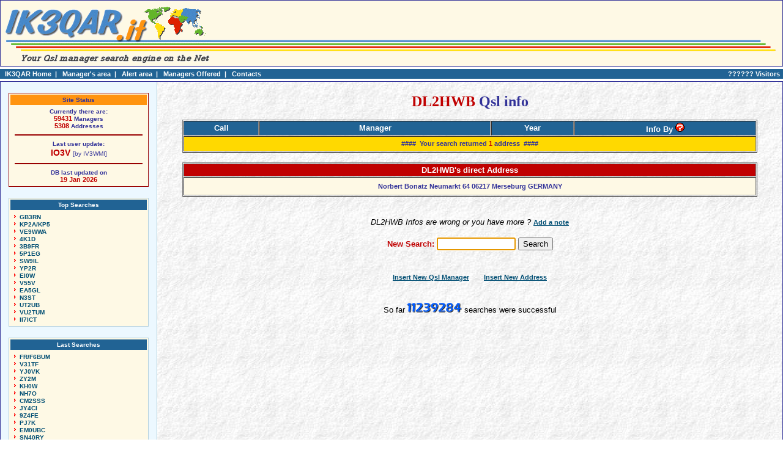

--- FILE ---
content_type: text/html; charset=ISO-8859-1
request_url: https://www.ik3qar.it/manager/man_result.php?call=DL2HWB
body_size: 2782
content:
<HTML>
<HEAD>
<TITLE>DL2HWB Qsl Manager - Info</TITLE>
<meta name="description" CONTENT="DL2HWB Qsl Info database by Paolo IK3QAR">
<meta name="robots" content="noarchive">
<META name="robots" content="index,follow">
<LINK rel="stylesheet" href="stili.css" type="text/css">
<SCRIPT Language="JavaScript">
<!--
function sf() {
   document.manager.call.focus();
}

function apriurl(url) {
	window.location = url;
}

function apriurlInfoBy(url) {
   window.open(url,'','width=750,height=520,scroll=auto,scrollbars=yes');
}

function apriurlTips(url) {
   window.open(url,'','width=550,height=400,scroll=auto,scrollbars=yes');
}

function apriurlnewwindow(url) {
	window.open(url, "", "fullscreen=no,toolbar=yes,status=yes,menubar=yes,scrollbars=yes,resizable=yes,directories=yes,location=yes,width=640,height=480,left=20,top=20");
}

function Validazione(MiaForm)
{

	if (MiaForm.call.value == "")
	{
	alert("Please enter a value for the \"callsign\" field.");
	MiaForm.call.focus();
	return (false);
	}

	if (MiaForm.call.value.length < 3)
	{
	alert("The \"call\" should be at least 3 digits long ");
	MiaForm.call.focus();
	return (false);
	}
	MiaForm.call.value = MiaForm.call.value.toUpperCase()
	return (true);
}
//-->
</SCRIPT>
</HEAD>
<body leftmargin=4 topmargin=4 marginwidth=0 marginheight=0 onLoad=sf()>

<!-- Testata -->
<table border=0 cellspacing=0 width="100%" bgcolor="#333399">
	<tr>
		<td>
			<table border=0 cellpadding=0 cellspacing=0 width="100%" bgcolor="#FEF9E5">
				<tr>
					<td>
						<img src="/images/gif/logonew.gif" alt="qsl manager info">
					</td>
					<td align="right" background="/images/gif/riga.gif" width="100%"></td>
					<!-- <td align="right" background="/images/gif/riga.gif" width="100%"></td> -->
					<td>
						<img src="/images/gif/finalenew.gif">
					</td>
				</tr>
			</table>
		</td>
	</tr>
</table>

<!-- Barra links -->
<table border=0 cellpadding=2 cellspacing=0 width="100%" bgcolor="#216394">
	<tr>
		<td colspan=2 bgcolor="#FFFFFF" height=1></td>
	</tr>
	<tr>
		<td class="bianco70b">
			&nbsp;&nbsp;<a class="linksbianco" href="http://www.ik3qar.it">IK3QAR Home</a>&nbsp;&nbsp;|
<!-- &nbsp;&nbsp;<a class="linksbianco" href="/manager/">Qsl Info Home</a>&nbsp;&nbsp;| -->
			&nbsp;&nbsp;<a class="linksbianco" href="javascript: apriurl('/manager/admin/')">Manager's area</a>&nbsp;&nbsp;|
			&nbsp;&nbsp;<a class="linksbianco" href="javascript: apriurl('/manager/alert/')">Alert area</a>&nbsp;&nbsp;|
			&nbsp;&nbsp;<a class="linksbianco" href="javascript: apriurl('/manager/mgroffer/')">Managers Offered</a>&nbsp;&nbsp;|
			&nbsp;&nbsp;<a class="linksbianco" href="javascript: apriurl('/manager/contacts/')">Contacts</a>
		</td>
		<td class="bianco70b" align="right">??????&nbsp;Visitors&nbsp;</td>
	</tr>
	<tr>
		<td colspan=2 bgcolor="#FFFFFF" height=1></td>
	</tr>
</table>
<!-- Corpo [bordo BLU] -->
<table bgcolor=#333399 border=0 cellspacing=0 width=100%>
	<tr>
		<td>
			<table bgcolor=#FFFFFF border=0 cellpadding=0 cellspacing=0 width=100%>
				<tr>
					<!-- Menù Sinistra -->
					<td bgcolor=#ECF8FF valign=top align=center width=20%>
						<!-- Menù a Sinistra -->
						<!-- SITE STATS -->
<br>
<table bgcolor="#990000" border=0 cellspacing=0 width="90%">
   <tr>
      <td>
         <table border=0 cellspacing=2 cellpadding=3 bgcolor="#FEF9E5" width="100%">
            <tr>
               <td class="blu60" bgcolor="#FF9410" align=center>
                  <b>Site Status</b>
               </td>
            </tr>
            <tr>
               <td valign=top align=center>
                                 <span class="blu60"><b>Currently there are:</b></span>
                  <br><span class="rosso70b">59431</span><span class="blu60"><b>&nbsp;Managers</b></span>
                  <br><span class="rosso70b">5308</span><span class="blu60"><b>&nbsp;Addresses</b></span>
                  <HR color="#990000" width="95%">
                  <span class="blu60"><b>Last user update:</b></span>
                  <br><a href="man_result.php?call=IO3V" class="linksrosso90b">IO3V</a>
                  <span class="blu60"> [by&nbsp;IV3WMI]</span>
                  <HR color="#990000" width="95%">
                  <span class="blu60"><b>DB last updated on</b></span>
                  <br><span class="rosso70b">19 Jan 2026</span>
               </td>
            </tr>
         </table>
      </td>
   </tr>
</table><br><table bgcolor="#B4D0DC" border=0 cellspacing=0 width="90%">
   <tr>
      <td>
         <table border=0 cellspacing=2 cellpadding=3 bgcolor="#FEF9E5" width="100%">
            <tr>
               <td class="bianco60b" bgcolor="#216394" align=center>
                  Top Searches
               </td>
            </tr>
            <tr>
               <td valign=top>
               <img src="/images/gif/freccia.gif" border=0 width=12 height=10><a href="man_result.php?call=GB3RN" title="GB3RN" class="links60">GB3RN</a><br><img src="/images/gif/freccia.gif" border=0 width=12 height=10><a href="man_result.php?call=KP2A/KP5" title="KP2A/KP5" class="links60">KP2A/KP5</a><br><img src="/images/gif/freccia.gif" border=0 width=12 height=10><a href="man_result.php?call=VE9WWA" title="VE9WWA" class="links60">VE9WWA</a><br><img src="/images/gif/freccia.gif" border=0 width=12 height=10><a href="man_result.php?call=4K1D" title="4K1D" class="links60">4K1D</a><br><img src="/images/gif/freccia.gif" border=0 width=12 height=10><a href="man_result.php?call=3B9FR" title="3B9FR" class="links60">3B9FR</a><br><img src="/images/gif/freccia.gif" border=0 width=12 height=10><a href="man_result.php?call=5P1EG" title="5P1EG" class="links60">5P1EG</a><br><img src="/images/gif/freccia.gif" border=0 width=12 height=10><a href="man_result.php?call=SW9IL" title="SW9IL" class="links60">SW9IL</a><br><img src="/images/gif/freccia.gif" border=0 width=12 height=10><a href="man_result.php?call=YP2R" title="YP2R" class="links60">YP2R</a><br><img src="/images/gif/freccia.gif" border=0 width=12 height=10><a href="man_result.php?call=EI0W" title="EI0W" class="links60">EI0W</a><br><img src="/images/gif/freccia.gif" border=0 width=12 height=10><a href="man_result.php?call=V55V" title="V55V" class="links60">V55V</a><br><img src="/images/gif/freccia.gif" border=0 width=12 height=10><a href="man_result.php?call=EA5GL" title="EA5GL" class="links60">EA5GL</a><br><img src="/images/gif/freccia.gif" border=0 width=12 height=10><a href="man_result.php?call=N3ST" title="N3ST" class="links60">N3ST</a><br><img src="/images/gif/freccia.gif" border=0 width=12 height=10><a href="man_result.php?call=UT2UB" title="UT2UB" class="links60">UT2UB</a><br><img src="/images/gif/freccia.gif" border=0 width=12 height=10><a href="man_result.php?call=VU2TUM" title="VU2TUM" class="links60">VU2TUM</a><br><img src="/images/gif/freccia.gif" border=0 width=12 height=10><a href="man_result.php?call=II7ICT" title="II7ICT" class="links60">II7ICT</a><br>               </td>
            </tr>
         </table>
      </td>
   </tr>
</table><br>

<table bgcolor="#B4D0DC" border=0 cellspacing=0 width="90%">
   <tr>
      <td>
         <table border=0 cellspacing=2 cellpadding=3 bgcolor="#FEF9E5" width="100%">
            <tr>
               <td class="bianco60b" bgcolor="#216394" align=center>
                  Last Searches
               </td>
            </tr>
            <tr>
               <td valign=top>
               <img src="/images/gif/freccia.gif" border=0 width=12 height=10><a href="man_result.php?call=FR/F6BUM" title="FR/F6BUM" class="links60">FR/F6BUM</a><br><img src="/images/gif/freccia.gif" border=0 width=12 height=10><a href="man_result.php?call=V31TF" title="V31TF" class="links60">V31TF</a><br><img src="/images/gif/freccia.gif" border=0 width=12 height=10><a href="man_result.php?call=YJ0VK" title="YJ0VK" class="links60">YJ0VK</a><br><img src="/images/gif/freccia.gif" border=0 width=12 height=10><a href="man_result.php?call=ZY2M" title="ZY2M" class="links60">ZY2M</a><br><img src="/images/gif/freccia.gif" border=0 width=12 height=10><a href="man_result.php?call=KH0W" title="KH0W" class="links60">KH0W</a><br><img src="/images/gif/freccia.gif" border=0 width=12 height=10><a href="man_result.php?call=NH7O" title="NH7O" class="links60">NH7O</a><br><img src="/images/gif/freccia.gif" border=0 width=12 height=10><a href="man_result.php?call=CM2SSS" title="CM2SSS" class="links60">CM2SSS</a><br><img src="/images/gif/freccia.gif" border=0 width=12 height=10><a href="man_result.php?call=JY4CI" title="JY4CI" class="links60">JY4CI</a><br><img src="/images/gif/freccia.gif" border=0 width=12 height=10><a href="man_result.php?call=9Z4FE" title="9Z4FE" class="links60">9Z4FE</a><br><img src="/images/gif/freccia.gif" border=0 width=12 height=10><a href="man_result.php?call=PJ7K" title="PJ7K" class="links60">PJ7K</a><br><img src="/images/gif/freccia.gif" border=0 width=12 height=10><a href="man_result.php?call=EM0UBC" title="EM0UBC" class="links60">EM0UBC</a><br><img src="/images/gif/freccia.gif" border=0 width=12 height=10><a href="man_result.php?call=SN40RY" title="SN40RY" class="links60">SN40RY</a><br><img src="/images/gif/freccia.gif" border=0 width=12 height=10><a href="man_result.php?call=V73DL" title="V73DL" class="links60">V73DL</a><br><img src="/images/gif/freccia.gif" border=0 width=12 height=10><a href="man_result.php?call=V73NS" title="V73NS" class="links60">V73NS</a><br><img src="/images/gif/freccia.gif" border=0 width=12 height=10><a href="man_result.php?call=DL2JRM" title="DL2JRM" class="links60">DL2JRM</a><br>               </td>
            </tr>
         </table>
      </td>
   </tr>
</table><br><br>
					</td>
					<td bgcolor=#B4D0DC width=1></td>
					<!-- Pagina Centrale -->
					<td valign=top>
						<table background="/images/jpg/paper.jpg" width="100%" border=0 cellspacing=0 cellpadding=0 align="left" valign="top">
   <tr>
      <td>
   <br>
   <table align=center border=0 cellspacing=0 width="92%">
      <tr>
         <td>
            <h1><span class="rosso">DL2HWB</span> Qsl info</h1>
         </td>
      </tr>
   </table>
<table align=center border=0 cellpadding=0 cellspacing=0 width="92%">
   <tr valign=top>
      <td height=800>
         <table border=1 cellpadding=2 cellspacing=1 width="100%">
            <tr bgcolor="#216394" align=center>
               <th class="bianco80">Call</th>
               <th class="bianco80"><img src="/images/gif/dwn.gif" border=0>&nbsp;Manager&nbsp;<img src="/images/gif/dwn.gif" border=0></th>
               <th class="bianco80">Year</th>
               <th class="bianco80">Info By&nbsp;<a href="javascript: apriurlInfoBy('info_by_message.php')" title="What is this ?" onMouseOver='window.status=this.title; return true;' onMouseOut="window.status=''; return true;"><img src="/images/gif/question.gif" border=0></a></th>
            </tr>
<tr bgcolor="#FFD900" align=center>
   <td height=25 colspan=4 class="blu70b">####&nbsp;&nbsp;Your search returned <span class="rossob"><b>1</b></span> address&nbsp;&nbsp;####</td>
</tr>
</table>
<p>
<table border=1 cellpadding=2 cellspacing=1 width="100%">
   <tr align=center>
      <th bgcolor="#C00000" class="bianco80">DL2HWB's direct Address</th>
   </tr>
   <tr align=center>
      <td height=30 class="blu70b" bgcolor="#FEF9E5">Norbert Bonatz Neumarkt 64 06217 Merseburg GERMANY</td>
   </tr>
</table>
<br><center><span class="nero80"><i>DL2HWB Infos are wrong or you have more ?&nbsp;</i></span><a class="links70" href="javascript: apriurl('add_note.php?call=DL2HWB')">Add a note</a></center>
                  <br><div ALIGN="center">
                     <FORM name="manager" ACTION="man_result.php" METHOD="GET" ONSUBMIT="return Validazione(this)">
                        <div class="rosso80b">New Search: <INPUT TYPE="text" NAME="call" SIZE=14 MAXLENGTH="15"> <INPUT TYPE="submit" VALUE="Search"></div>
                        <input TYPE="hidden" NAME="s" VALUE="n">
                     </form>
                     <br><a class="links70" href="javascript: apriurl('inserisci.php?tipo=m')" title="Insert New Manager" onMouseOver='window.status=this.title; return true;' onMouseOut="window.status=''; return true;">Insert New Qsl Manager</a>
                      &nbsp;&nbsp;&nbsp;&nbsp;&nbsp;<a class="links70" href="javascript: apriurl('inserisci.php?tipo=i')" title="Insert New Address" onMouseOver='window.status=this.title; return true;' onMouseOut="window.status=''; return true;">Insert New Address</a>
                     <P><br><span class="nero80">So far <IMG alt='11239284' SRC='/images/gif/1.gif'><IMG SRC='/images/gif/1.gif'><IMG SRC='/images/gif/2.gif'><IMG SRC='/images/gif/3.gif'><IMG SRC='/images/gif/9.gif'><IMG SRC='/images/gif/2.gif'><IMG SRC='/images/gif/8.gif'><IMG SRC='/images/gif/4.gif'> searches were successful</span>
                  </div>
                  <br><br><br><br>
               </td>
            </tr>
         </table>
      </td>
   </tr>
</table>

					</td>
				</tr>
			</table>
		</td>
	</tr>
</table>
</BODY>
</HTML>

--- FILE ---
content_type: text/css; charset=ISO-8859-1
request_url: https://www.ik3qar.it/manager/stili.css
body_size: 234
content:
body { background:#FFFFFF;	font-family: Verdana, Arial, Helvetica, sans-serif}
H1   { font-size: 150%; text-align: center;	font-family: Tahoma, Verdana; color: #333399; margin-top:0; margin-bottom:15} 
H2   { text-align: center;	font-family: Tahoma, Verdana; color: #333399; margin-top:0; margin-bottom:15} 
H3   { text-align: center} 
.links60		{color : #004E73; font-size : 60%; font-weight : bold; text-decoration : none}
.links60:hover		{color : #FF3300; text-decoration : underline}
.links70		{color : #004E73; font-size : 70%; font-weight : bold}
.links70:hover		{color : #FF3300}
.linksbianco		{color: #FFFFFF; font-weight:bold; text-decoration : none}
.linksbianco:hover	{color : #FF3300}
.linksrosso90b		{color: #C00000; font-size: 90%; font-weight:bold; text-decoration : none}
.linksrosso90b:hover	{text-decoration : underline}
.linkblu90b		{color: #004E73; font-size: 90%; font-weight:bold}
.linkblu90b:hover	{color: #FF3300}
.blu			{color: #333399}
.blu60			{color: #333399; font-size: 60%}
.blu60b			{color: #333399; font-size: 60%; font-weight: bold}
.blu70b			{color: #333399; font-size: 70%; font-weight: bold}
.blu80b			{color: #333399; font-size: 80%; font-weight: bold}
.blu110b		{color: #333399; font-size: 110%; font-weight: bold}
.biancob 		{color: #FFFFFF; font-weight: bold}
.bianco60b		{color: #FFFFFF; font-size: 60%; font-weight: bold}
.bianco70b		{color: #FFFFFF; font-size: 70%; font-weight: bold}
.bianco80 		{color: #FFFFFF; font-size: 80%}
.bianco80b 		{color: #FFFFFF; font-size: 80%; font-weight: bold}
.nero70j		{color: #000000; font-size: 70%; text-align: justify}
.nero70			{color: #000000; font-size: 70%}
.nero80			{color: #000000; font-size: 80%}
.nero80b		{color: #000000; font-size: 80%; font-weight: bold}
.nero80j		{color: #000000; font-size: 80%; text-align: justify}
.arancio80		{color: #FF9410; font-size: 80%}
.rosso			{color: #C00000}
.rossob			{color: #C00000; font-weight: bold}
.rosso70b		{color: #C00000; font-size: 70%; font-weight: bold}
.rosso80b		{color: #C00000; font-size: 80%; font-weight: bold}
.fucsia80b		{color: #800080; font-size: 80%; font-weight: bold}
.calcutta70b	{color: #216394; font-size: 70%; font-weight: bold}
.calcutta80b	{color: #216394; font-size: 80%; font-weight: bold}